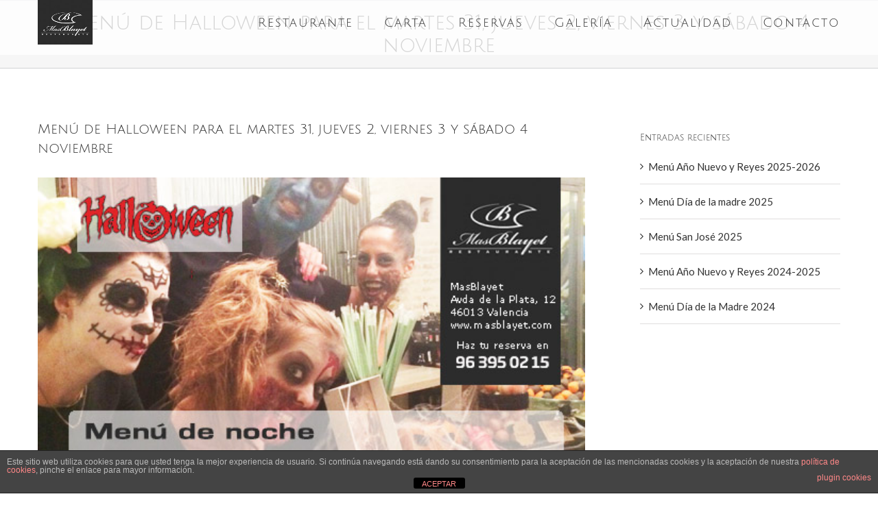

--- FILE ---
content_type: application/x-javascript;charset=UTF-8
request_url: https://www.tripadvisor.com/wejs?wtype=restaurantWidgetWhite&uniq=406&locationId=2170313&icon=knifeAndFork&lang=es&display_version=2
body_size: 197
content:
(function(t,r,i,p){i=t.createElement(r);i.src="https://www.tripadvisor.es/WidgetEmbed-restaurantWidgetWhite?locationId=2170313&display_version=2&uniq=406&icon=knifeAndFork&lang=es";i.async=true;p=t.getElementsByTagName(r)[0];p.parentNode.insertBefore(i,p)})(document,"script");


--- FILE ---
content_type: text/plain
request_url: https://www.google-analytics.com/j/collect?v=1&_v=j102&a=731796672&t=pageview&_s=1&dl=https%3A%2F%2Fmasblayet.com%2Fmenu-de-halloween-para-el-martes-31-jueves-2-viernes-3-y-sabado-4-noviembre%2F&ul=en-us%40posix&dt=Men%C3%BA%20de%20Halloween%20para%20el%20martes%2031%2C%20jueves%202%2C%20viernes%203%20y%20s%C3%A1bado%204%20noviembre%20%E2%80%93%20Mas%20Blayet-%20Restaurante%20Valencia%20cocina%20mediterr%C3%A1nea&sr=1280x720&vp=1280x720&_u=IEBAAEABAAAAACAAI~&jid=257852312&gjid=1216175577&cid=751981401.1769152160&tid=UA-79278135-1&_gid=1729693800.1769152160&_r=1&_slc=1&z=1984876865
body_size: -450
content:
2,cG-4ZX7TDY7JX